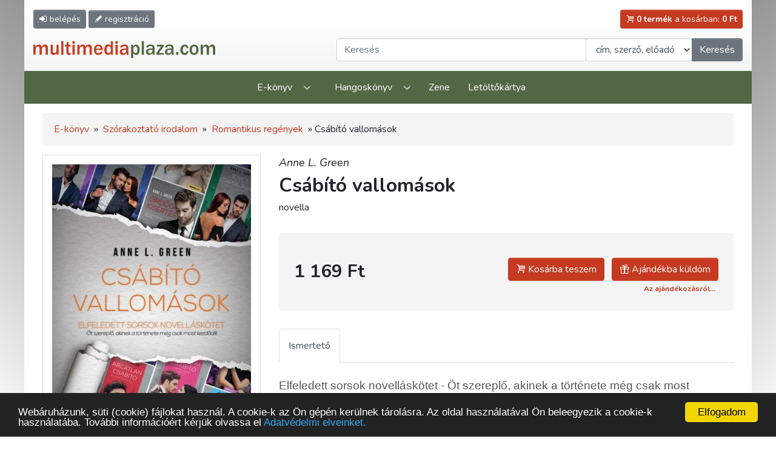

--- FILE ---
content_type: text/html; charset=UTF-8
request_url: https://www.multimediaplaza.com/ebook/11057/csabito-vallomasok
body_size: 8475
content:
<!doctype html>
<html lang="hu">
<head>
	<meta charset="utf-8">
	<meta content="width=device-width, initial-scale=1, shrink-to-fit=no" name="viewport">
	<link rel="icon" href="https://www.multimediaplaza.com/assets/pics/favicon.png" type="image/png">
	<!-- head -->
	
<title>Kossuth Kiadói Csoport</title>
<meta name="description" content="Kossuth Kiadó webshop. Könyvek gyorsan olcsón."/>
<meta name="keywords" content="akciós könyvek, könyvrendelés, könyv, könyvesbolt, könyvek, könyv vásárlás, könyv rendelés"/>

<meta http-equiv="Content-Type" content="text/html; charset=utf-8"/>


			<link href="https://www.multimediaplaza.com/assets/tools/jquery_confirm/jquery-confirm.min.css?v=1.37" rel="stylesheet" media="screen">
	<link rel="stylesheet" href="https://www.multimediaplaza.com/assets/css/bootstrap.css">
<!-- Bootstrap CSS -->
<link rel="stylesheet" href="https://www.multimediaplaza.com/assets/tools/bootstrap4.6/css/bootstrap.min.css.map" >
<link href="https://cdn.jsdelivr.net/npm/glightbox/dist/css/glightbox.min.css" rel="stylesheet">
<link rel="stylesheet" href="https://www.multimediaplaza.com/assets/css/style.css?v=1.37">
<link rel="stylesheet" href="https://www.multimediaplaza.com/assets/css/default.css?v=1.37">
	<!-- end of head -->
		<!-- Global site tag (gtag.js) - Google Analytics -->
	<script async src="https://www.googletagmanager.com/gtag/js?id=G-E8SR8SFWHB"></script>
	<script>
		window.dataLayer = window.dataLayer || [];
		function gtag(){dataLayer.push(arguments);}
		gtag('js', new Date());

		gtag('config', 'G-E8SR8SFWHB');
	</script>
	</head>
<body>
<div class="wrapper page">

	
<header class="container-fluid wrapper" id="header">
	<div class="row align-items-center pt-2 pb-3 pt-lg-3">

		<div class="col-7 col-sm-6 align-self-start order-2 pr-0 order-lg-1">

			<a title="Belépés"
			   href="https://www.multimediaplaza.com/auth/ref_login"
			   class="btn btn-sm btn-secondary"><span
					class="icon-login d-sm-inline-block"></span>
				<span class="d-none d-md-inline"> belépés</a>

			<a title="Regisztráció"
			   href="https://www.multimediaplaza.com/auth/ref_regisztracio"
			   class="btn btn-sm btn-secondary d-sm-inline"><span
						class="icon-pencil"></span><span
						class="d-none d-md-inline"> regisztráció</span></a>

			<button class="btn btn-sm btn-secondary d-lg-none" data-toggle="modal" data-target="#showSearch">
				<span class="icon-search"></span>
				<span class="d-none d-md-inline">Keresés</span>
			</button>

		</div> 

		<div class="col-5 col-sm-6 text-right order-4 order-lg-2">
			<a href="https://www.multimediaplaza.com/cart" class="btn btn-sm btn-danger  "><span
						class="icon-cart"></span> <span
						class="d-none d-sm-inline" id="cart-total-db"><b>0 termék</b> a kosárban:
			</span> <span id="cart-total-ar"><b>0 Ft</b></span></a>
		</div>

		<div class="col-9 col-lg-5 order-1 order-lg-2 mt-0 mt-lg-3 mb-2 mb-lg-0"><a href="https://www.multimediaplaza.com/"><img
					src="https://www.multimediaplaza.com/assets/pics/logo.svg" class="logo" alt=""></a></div>

		<div class="col-lg-7 d-none d-lg-block mt-0 mt-lg-3 order-4">

			<div class="input-group">

	<input type="text"
		   id='kereses_input'
		   value=""
		   class="form-control" placeholder="Keresés" aria-label="Keresendő kifejezés"
		   aria-describedby="button-addon2">

	<div class="input-group-append">
		<select class="form-control"
				name="kereses_hol"
				id="kereses_hol">
			<option value="t.cim,t.szerzo">cím, szerző, előadó</option>
			<option 					value="t.cim">cím</option>
			<option 					value="t.szerzo">szerző, előadó</option>
			<option 					value="t.leiras">leírás</option>
			<option 					value="t.kiado">kiadó</option>

		</select>
	</div>

	<div class="input-group-append">
		<button class="kereso-gomb btn btn-secondary"
				type="button" id="button-addon2">Keresés</button>
	</div>

</div>

		</div>

	</div>
</header>

<nav class="navbar navbar-expand-lg navbar-dark">
	<button class="btn btn-success btn-lg w-100 d-lg-none"
			type="button" data-toggle="collapse" data-target="#main_nav"> Menü <span class="icon-down"></span>
	</button>
	<div class="collapse navbar-collapse" id="main_nav">
		<ul class="navbar-nav mx-auto">
			<li class="nav-item dropdown">
				<a class="nav-link dropdown-toggle" href="#" data-toggle="dropdown">E-könyv</a>
				<div class="dropdown-menu">
					<div class="row">
							<div class='col-lg-3'>
												<a href='https://www.multimediaplaza.com/kategoria/ebook/446/kotelezo-es-ajanlott-irodalom'>Kötelező és ajánlott irodalom</a>
															<a href='https://www.multimediaplaza.com/kategoria/ebook/449/e-konyvek-olvasas'>E-könyvek, olvasás</a>
															<a href='https://www.multimediaplaza.com/kategoria/ebook/471/nyelvtanulas'>Nyelvtanulás</a>
															<a href='https://www.multimediaplaza.com/kategoria/ebook/472/e-konyvek-angolul'>E-könyvek angolul</a>
															<a href='https://www.multimediaplaza.com/kategoria/ebook/400/klasszikus-magyar-proza'>Klasszikus magyar próza</a>
															<a href='https://www.multimediaplaza.com/kategoria/ebook/401/kortars-magyar-proza'>Kortárs magyar próza</a>
															<a href='https://www.multimediaplaza.com/kategoria/ebook/403/magyar-lira'>Magyar líra</a>
															<a href='https://www.multimediaplaza.com/kategoria/ebook/404/vilagirodalom'>Világirodalom</a>
															<a href='https://www.multimediaplaza.com/kategoria/ebook/445/keleti-irodalom'>Keleti irodalom</a>
															<a href='https://www.multimediaplaza.com/kategoria/ebook/424/drama'>Dráma</a>
															<a href='https://www.multimediaplaza.com/kategoria/ebook/423/tortenelmi-regenyek'>Történelmi regények</a>
						</div>
	<div class='col-lg-3'>
												<a href='https://www.multimediaplaza.com/kategoria/ebook/484/ifjusagi-irodalom'>Ifjúsági irodalom</a>
															<a href='https://www.multimediaplaza.com/kategoria/ebook/422/gyermekirodalom'>Gyermekirodalom</a>
															<a class='open-submenu' 
				   href='https://www.multimediaplaza.com/kategoria/ebook/402/szorakoztato-irodalom'>Szórakoztató irodalom</a>
				<ul class='submenu'>
											<li>
							<a href='https://www.multimediaplaza.com/kategoria/ebook/467/szorakoztato-irodalom/krimi'>Krimi</a></li>
											<li>
							<a href='https://www.multimediaplaza.com/kategoria/ebook/433/szorakoztato-irodalom/kaland'>Kaland</a></li>
											<li>
							<a href='https://www.multimediaplaza.com/kategoria/ebook/468/szorakoztato-irodalom/sci-fi'>Sci-fi</a></li>
											<li>
							<a href='https://www.multimediaplaza.com/kategoria/ebook/477/szorakoztato-irodalom/fantasy'>Fantasy</a></li>
											<li>
							<a href='https://www.multimediaplaza.com/kategoria/ebook/429/szorakoztato-irodalom/humor-szatira'>Humor, szatíra</a></li>
											<li>
							<a href='https://www.multimediaplaza.com/kategoria/ebook/428/szorakoztato-irodalom/romantikus-regenyek'>Romantikus regények</a></li>
											<li>
							<a href='https://www.multimediaplaza.com/kategoria/ebook/459/szorakoztato-irodalom/kepregeny'>Képregény</a></li>
									</ul>
															<a href='https://www.multimediaplaza.com/kategoria/ebook/411/memoar-interju'>Memoár, interjú</a>
															<a href='https://www.multimediaplaza.com/kategoria/ebook/448/eletrajz'>Életrajz</a>
						</div>
	<div class='col-lg-3'>
												<a href='https://www.multimediaplaza.com/kategoria/ebook/488/enciklopediak'>Enciklopédiák</a>
															<a href='https://www.multimediaplaza.com/kategoria/ebook/405/muveszet-muveszettortenet'>Művészet, művészettörténet</a>
															<a href='https://www.multimediaplaza.com/kategoria/ebook/406/magyar-tortenelem'>Magyar történelem</a>
															<a href='https://www.multimediaplaza.com/kategoria/ebook/486/vilagtortenelem'>Világtörténelem</a>
															<a href='https://www.multimediaplaza.com/kategoria/ebook/442/politika'>Politika</a>
															<a href='https://www.multimediaplaza.com/kategoria/ebook/441/gazdasag'>Gazdaság</a>
															<a href='https://www.multimediaplaza.com/kategoria/ebook/473/jog-kozigazgatas'>Jog, közigazgatás</a>
															<a href='https://www.multimediaplaza.com/kategoria/ebook/432/szociologia'>Szociológia</a>
															<a href='https://www.multimediaplaza.com/kategoria/ebook/476/lelektan'>Lélektan</a>
															<a href='https://www.multimediaplaza.com/kategoria/ebook/407/filozofia-etika'>Filozófia, etika</a>
															<a href='https://www.multimediaplaza.com/kategoria/ebook/431/irodalom-es-kulturtortenet'>Irodalom- és kultúrtörténet</a>
						</div>
	<div class='col-lg-3'>
												<a href='https://www.multimediaplaza.com/kategoria/ebook/466/zene'>Zene</a>
															<a href='https://www.multimediaplaza.com/kategoria/ebook/408/termeszettudomany'>Természettudomány</a>
															<a href='https://www.multimediaplaza.com/kategoria/ebook/430/utleiras-utazas'>Útleírás, utazás</a>
															<a href='https://www.multimediaplaza.com/kategoria/ebook/409/egeszseg-eletmod'>Egészség, életmód</a>
															<a href='https://www.multimediaplaza.com/kategoria/ebook/440/sport'>Sport</a>
															<a class='open-submenu' 
				   href='https://www.multimediaplaza.com/kategoria/ebook/434/informatika'>Informatika</a>
				<ul class='submenu'>
											<li>
							<a href='https://www.multimediaplaza.com/kategoria/ebook/479/informatika/informatika-ecdl'>Informatika, ECDL</a></li>
											<li>
							<a href='https://www.multimediaplaza.com/kategoria/ebook/463/informatika/szak-kiado'>SZAK Kiadó</a></li>
											<li>
							<a href='https://www.multimediaplaza.com/kategoria/ebook/464/informatika/mercator-studio'>Mercator Stúdió</a></li>
									</ul>
															<a href='https://www.multimediaplaza.com/kategoria/ebook/485/vallas'>Vallás</a>
															<a href='https://www.multimediaplaza.com/kategoria/ebook/460/ezoteria'>Ezotéria</a>
															<a href='https://www.multimediaplaza.com/kategoria/ebook/444/turistaterkep'>Turistatérkép</a>
						</div>
					</div>
				</div>
			</li>
			<li class="nav-item dropdown">
				<a class="nav-link dropdown-toggle" href="#" data-toggle="dropdown">Hangoskönyv</a>
				<div class="dropdown-menu">
					<div class="row">
							<div class='col-lg-3'>
												<a href='https://www.multimediaplaza.com/kategoria/hangoskonyv/450/ajanlott-irodalom'>Ajánlott irodalom</a>
															<a href='https://www.multimediaplaza.com/kategoria/hangoskonyv/489/gyerekeknek'>Gyerekeknek</a>
															<a href='https://www.multimediaplaza.com/kategoria/hangoskonyv/417/ifjusagi-irodalom'>Ifjúsági irodalom</a>
						</div>
	<div class='col-lg-3'>
												<a href='https://www.multimediaplaza.com/kategoria/hangoskonyv/412/regeny'>Regény</a>
															<a href='https://www.multimediaplaza.com/kategoria/hangoskonyv/413/novella-elbeszeles'>Novella, elbeszélés</a>
															<a href='https://www.multimediaplaza.com/kategoria/hangoskonyv/414/lira-es-bolcselet'>Líra és bölcselet</a>
						</div>
	<div class='col-lg-3'>
												<a href='https://www.multimediaplaza.com/kategoria/hangoskonyv/481/rejto-jeno-muvei'>Rejtő Jenő művei</a>
															<a href='https://www.multimediaplaza.com/kategoria/hangoskonyv/416/szorakoztato-irodalom'>Szórakoztató irodalom</a>
															<a href='https://www.multimediaplaza.com/kategoria/hangoskonyv/415/ismeretterjesztes'>Ismeretterjesztés</a>
						</div>
	<div class='col-lg-3'>
												<a href='https://www.multimediaplaza.com/kategoria/hangoskonyv/418/hangos-utikonyvek'>Hangos útikönyvek</a>
						</div>
					</div>
				</div>
			</li>
			<li class="nav-item"><a class="nav-link" href="https://www.multimediaplaza.com/kategoria/zene">Zene</a></li>
			<!--<li class="nav-item"><a class="nav-link" href="https://www.multimediaplaza.com/kategoria/multimedia">Multimédia</a></li>-->
			<li class="nav-item"><a class="nav-link" href="https://www.multimediaplaza.com/letoltokartya">Letöltőkártya</a></li>
		</ul>
	</div>
</nav>
	<div class="container-fluid wrapper">
		<div class="row">
			<div class="col">
				<main>
					<div class="container-fluid wrapper">
	<div class="row">
		<div class="col">
			<main>
				<!-- morzsi -->
									<div class="breadcrumb">
												<a href="https://www.multimediaplaza.com/kategoria/ebook/osszes/lista">E-könyv</a> » 					    													<a href="https://www.multimediaplaza.com/kategoria/ebook/402/szorakoztato-irodalom">Szórakoztató irodalom</a> »
												<a href="https://www.multimediaplaza.com/kategoria/ebook/428/romantikus-regenyek">Romantikus regények</a> »
											Csábító vallomások					</div>
				
				<!-- termek adatok -->
				<div class="row product-page">

					<!-- kepek -->
					<div class="col-sm-4 image">

						<div class="image-wrapper">

							<a href="https://www.multimediaplaza.com/letoltes/termekek/ebook/Green_Csabito_vallomasok_novella/kep.jpg"
							   data-gallery="gallery3" class="glightbox">
								<img src="https://www.multimediaplaza.com/letoltes/termekek/ebook/Green_Csabito_vallomasok_novella/kep.jpg"
									 alt="Kép: Csábító vallomások"
									 class="product-image"></a>


							

													</div>

						<!-- meta adatok -->
													<div class="product-properties d-none d-sm-block">
								<ul>
																														<li><small style="font-size:75%;color:#777;font-variant: small-caps;font-weight: bold">KIADÓ:</small><br><strong><a href="https://www.multimediaplaza.com/kereses/lista?mit=%C3%81lomgy%C3%A1r+Kiad%C3%B3&hol=t.kiado">Álomgyár Kiadó</a></strong>											</li>
																																								<li><small style="font-size:75%;color:#777;font-variant: small-caps;font-weight: bold">MEGJELENÉS ÉVE:</small><br><strong>2020</strong>											</li>
																																								<li><small style="font-size:75%;color:#777;font-variant: small-caps;font-weight: bold">OLDALSZÁM:</small><br><strong>48 oldal</strong>											</li>
																																								<li><small style="font-size:75%;color:#777;font-variant: small-caps;font-weight: bold">ISBN:</small><br><strong>ISBN 9786156145833</strong>											</li>
																											</ul>
							</div>
						
						<!-- iStore, Google linkek hidden only XS -->
						<div class="mt-5 d-none d-sm-block">
																				</div>

					</div>

					<div class="col-sm-8">
						<h1>
														<div class="author"><a style="color:#222222" href="https://www.multimediaplaza.com/kereses/lista?mit=Anne+L.+Green&hol=t.szerzo" >Anne L. Green</a></div>							Csábító vallomások
						</h1>


													<h2 class="subtitle"> novella</h2>
						
													<div class="price-box">
																<div class="price-wrapper">
																		<div class="price">1 169 Ft
									</div>
								</div>

								<div class="cart">
																			<a class="btn btn-danger mr-2 mt-3"
										   data-ar_format="1 169 Ft"
										   data-img="https://www.multimediaplaza.com/letoltes/termekek/ebook/Green_Csabito_vallomasok_novella/kep.jpg"
										   data-cim="Csábító vallomások"
										   data-szerzo="Anne L. Green"
										   data-tid="11057"
										   data-ar="1169"
										   data-ajandek="0"
										   data-toggle="modal"
										   data-target="#addToCart">
											<span class="icon-cart"></span> Kosárba teszem </a>
										<a class="btn btn-danger mt-3"
										   data-ajandek="1"
										   data-toggle="modal"
										   data-target="#addToCart"
										   data-ar="1169"
										   data-ar_format="1 169 Ft"
										   data-img="https://www.multimediaplaza.com/letoltes/termekek/ebook/Green_Csabito_vallomasok_novella/kep.jpg"
										   data-cim="Csábító vallomások"
										   data-szerzo="Anne L. Green"
										   data-tid="11057">
											<span class="icon-gift"></span> Ajándékba küldöm
										</a>

										<br><a href="https://www.multimediaplaza.com/informacio/ajandekozas"><span
													class="badge badge-default"> Az ajándékozásról...</span></a>
																	</div>


							</div>
						
						
						<!-- meta adatok -->
													<div class="product-properties mt-3 d-block d-sm-none">
								<ul>
																														<li><small style="font-size:75%;color:#777;font-variant: small-caps;font-weight: bold">KIADÓ:</small><br><strong><a href="https://www.multimediaplaza.com/kereses/lista?mit=%C3%81lomgy%C3%A1r+Kiad%C3%B3&hol=t.kiado">Álomgyár Kiadó</a></strong>											</li>
																																								<li><small style="font-size:75%;color:#777;font-variant: small-caps;font-weight: bold">MEGJELENÉS ÉVE:</small><br><strong>2020</strong>											</li>
																																								<li><small style="font-size:75%;color:#777;font-variant: small-caps;font-weight: bold">OLDALSZÁM:</small><br><strong>48 oldal</strong>											</li>
																																								<li><small style="font-size:75%;color:#777;font-variant: small-caps;font-weight: bold">ISBN:</small><br><strong>ISBN 9786156145833</strong>											</li>
																											</ul>
							</div>
						
						<!-- iStore, Google linkek -->
						<div class="mt-3 d-block d-sm-none">
																				</div>


						<ul class="nav nav-tabs mt-4 mb-4" role="tablist">

															<li class="nav-item" role="presentation">
									<a class="nav-link  active "
									   id="ismerteto-tab" data-toggle="tab" href="#ismerteto"
									   role="tab" aria-controls="ismerteto" aria-selected="true">Ismertető</a>

								</li>
							
							
							
						</ul>

						<div class="tab-content">

															<div class="tab-pane termek-leiras  active fade in show "
									 id="ismerteto" role="tabpanel"
									 aria-labelledby="ismerteto-tab">
									<div id="leiras_11057">
										<p style=""><span style="  ">Elfeledett sorsok novelláskötet - Öt szereplő, akinek a története még csak most kezdődik - Anne L. Green 2015-ben talált rá az írás széles országútjára. Azóta számos, váratlan fordulatokban bővelkedő romantikus-erotikus regénye jelent meg, amelyekben az írónő sokakat izgató kérdésekre keres válaszokat. Ahogy azt már a rátalált olvasói tapasztalhatták, szereti az egyedi fűszerezést. Számára egy könyv nemcsak arról szól, mi történik benne, hanem arról is, hogyan történik, hogyan vannak átadva az érzések, hangulatok. Olyan történeteket alkot, amelyek a rohanó, kapkodó világunkban nyomot hagynak a lelkekben. Ennek okán az olvasói gyakran teszik fel neki a kérdést: De mi lett az elfeledett mellékszereplők sorsa? Megannyi lezártnak tűnő történetet ismerhettünk már meg, amely tovább mozgatja az olvasó fantáziáját, aki válaszokat keresve alig várja, hogy elmerüljön egy újabb Anne L. Green-könyv lapjai között. Éppen ezért az írónő az olvasói kérésére csokorba szedte az Elfeledett sorsok novellásköteteit, amelyek rövid szösszeneteket rejtenek, és betekintést engednek a szót követelő szereplők életébe. Amennyiben nem olvastál még Anne L. Green-regényt, de belekóstolnál az írónő pikáns párbeszédekben, fülledt szenvedélyben, váratlan fordulatokkal spékelt akciókban gazdag stílusába, jó kötetet vettél a kezedbe. A Titkok előszele című kötetben a Biztos menedék-sorozat, az Eltitkolt múlt, az Elfojtva és a Hatalom, mámor, Toszkána-sorozat szereplői: Kayla, Alex, Ian, Cathlyn és Daniele sorsának alakulását követheted nyomon. Ha a rövid történetek neked is elnyerték a tetszésedet, keresd az Elfeledett sorsok további köteteit is, a Csábító vallomásokat, a Bűnös gondolatokat, a Pillanatnyi reményt és a Pokoli bizsergést.</span></p>									</div>
																	</div>
							
							
													</div>

					</div>

				</div>

				<h2 class="section-title">
	<span class="title">További ajánlatunk</span>
	</h2>
	<div class="product-list">
					<div class="product-box">
				<div class="inner">

					<div class="title" title="Shefford lovagjai 2.">
						Ég rendelte frigy</div>

					<a href="https://www.multimediaplaza.com/ebook/10663/eg-rendelte-frigy"
					   class="image" title="Szerző: Johanna Lindsey">

						<img class="product-box-img"
							 src="https://www.multimediaplaza.com/letoltes/termekek/ebook/Lindsay_Eg_rendelte_frigy/kep.jpg"
							 alt="borító: Ég rendelte frigy>">
 
						<div class="badges">
																				</div>
					</a>

											<div class="price-wrapper">
														<div class="price">1 990 Ft
							</div>
						</div>
						<div class="buttons">

							
														<button class="btn btn-danger"
									data-target="#addToCart"
									data-toggle="modal"
									data-ar="1990"
									data-ar_format="1 990 Ft"
									data-img="https://www.multimediaplaza.com/letoltes/termekek/ebook/Lindsay_Eg_rendelte_frigy/kep.jpg"
									data-cim="Ég rendelte frigy"
									data-szerzo="Johanna Lindsey"
									data-tid="10663"><span class="icon-cart"></span> kosárba
							</button>
                            

						</div>

					
				</div>
			</div>
					<div class="product-box">
				<div class="inner">

					<div class="title" title="">
						Visszajöttél értem</div>

					<a href="https://www.multimediaplaza.com/ebook/10161/visszajottel-ertem"
					   class="image" title="Szerző: Pam Godwin">

						<img class="product-box-img"
							 src="https://www.multimediaplaza.com/letoltes/termekek/ebook/Godwin_Visszajottel_ertem/kep.jpg"
							 alt="borító: Visszajöttél értem>">
 
						<div class="badges">
																				</div>
					</a>

											<div class="price-wrapper">
														<div class="price">3 499 Ft
							</div>
						</div>
						<div class="buttons">

							
														<button class="btn btn-danger"
									data-target="#addToCart"
									data-toggle="modal"
									data-ar="3499"
									data-ar_format="3 499 Ft"
									data-img="https://www.multimediaplaza.com/letoltes/termekek/ebook/Godwin_Visszajottel_ertem/kep.jpg"
									data-cim="Visszajöttél értem"
									data-szerzo="Pam Godwin"
									data-tid="10161"><span class="icon-cart"></span> kosárba
							</button>
                            

						</div>

					
				</div>
			</div>
					<div class="product-box">
				<div class="inner">

					<div class="title" title="">
						Lélek</div>

					<a href="https://www.multimediaplaza.com/ebook/9483/lelek"
					   class="image" title="Szerző: Audrey Carlan">

						<img class="product-box-img"
							 src="https://www.multimediaplaza.com/letoltes/termekek/ebook/lelek/kep.jpg"
							 alt="borító: Lélek>">
 
						<div class="badges">
																				</div>
					</a>

											<div class="price-wrapper">
														<div class="price">2 390 Ft
							</div>
						</div>
						<div class="buttons">

							
														<button class="btn btn-danger"
									data-target="#addToCart"
									data-toggle="modal"
									data-ar="2390"
									data-ar_format="2 390 Ft"
									data-img="https://www.multimediaplaza.com/letoltes/termekek/ebook/lelek/kep.jpg"
									data-cim="Lélek"
									data-szerzo="Audrey Carlan"
									data-tid="9483"><span class="icon-cart"></span> kosárba
							</button>
                            

						</div>

					
				</div>
			</div>
					<div class="product-box">
				<div class="inner">

					<div class="title" title="">
						Hogyan legyünk boldogok?</div>

					<a href="https://www.multimediaplaza.com/ebook/8844/hogyan-legyunk-boldogok"
					   class="image" title="Szerző: Eva Woods">

						<img class="product-box-img"
							 src="https://www.multimediaplaza.com/letoltes/termekek/ebook/hogyan_legyunk_boldogok/kep.jpg"
							 alt="borító: Hogyan legyünk boldogok?>">
 
						<div class="badges">
																				</div>
					</a>

											<div class="price-wrapper">
														<div class="price">2 790 Ft
							</div>
						</div>
						<div class="buttons">

							
														<button class="btn btn-danger"
									data-target="#addToCart"
									data-toggle="modal"
									data-ar="2790"
									data-ar_format="2 790 Ft"
									data-img="https://www.multimediaplaza.com/letoltes/termekek/ebook/hogyan_legyunk_boldogok/kep.jpg"
									data-cim="Hogyan legyünk boldogok?"
									data-szerzo="Eva Woods"
									data-tid="8844"><span class="icon-cart"></span> kosárba
							</button>
                            

						</div>

					
				</div>
			</div>
					<div class="product-box">
				<div class="inner">

					<div class="title" title="">
						Mrs. Laing utolsó csábítása</div>

					<a href="https://www.multimediaplaza.com/ebook/6095/mrs-laing-utolso-csabitasa"
					   class="image" title="Szerző: Alex Miller">

						<img class="product-box-img"
							 src="https://www.multimediaplaza.com/letoltes/termekek/ebook/mrs_laing_utolso_csabitasa/kep.jpg"
							 alt="borító: Mrs. Laing utolsó csábítása>">
 
						<div class="badges">
																				</div>
					</a>

											<div class="price-wrapper">
														<div class="price">2 400 Ft
							</div>
						</div>
						<div class="buttons">

							
														<button class="btn btn-danger"
									data-target="#addToCart"
									data-toggle="modal"
									data-ar="2400"
									data-ar_format="2 400 Ft"
									data-img="https://www.multimediaplaza.com/letoltes/termekek/ebook/mrs_laing_utolso_csabitasa/kep.jpg"
									data-cim="Mrs. Laing utolsó csábítása"
									data-szerzo="Alex Miller"
									data-tid="6095"><span class="icon-cart"></span> kosárba
							</button>
                            

						</div>

					
				</div>
			</div>
					<div class="product-box">
				<div class="inner">

					<div class="title" title="Fixed on you">
						Megtalállak még</div>

					<a href="https://www.multimediaplaza.com/ebook/5159/megtalallak-meg"
					   class="image" title="Szerző: Laurelin Paige">

						<img class="product-box-img"
							 src="https://www.multimediaplaza.com/letoltes/termekek/ebook/megtalallak_meg/kep.jpg"
							 alt="borító: Megtalállak még>">
 
						<div class="badges">
																				</div>
					</a>

											<div class="price-wrapper">
														<div class="price">2 290 Ft
							</div>
						</div>
						<div class="buttons">

							
														<button class="btn btn-danger"
									data-target="#addToCart"
									data-toggle="modal"
									data-ar="2290"
									data-ar_format="2 290 Ft"
									data-img="https://www.multimediaplaza.com/letoltes/termekek/ebook/megtalallak_meg/kep.jpg"
									data-cim="Megtalállak még"
									data-szerzo="Laurelin Paige"
									data-tid="5159"><span class="icon-cart"></span> kosárba
							</button>
                            

						</div>

					
				</div>
			</div>
					<div class="product-box">
				<div class="inner">

					<div class="title" title="A szerelem a lélek játéka önmagáért">
						Lina</div>

					<a href="https://www.multimediaplaza.com/ebook/4974/lina"
					   class="image" title="Szerző: Majsányi Katalin">

						<img class="product-box-img"
							 src="https://www.multimediaplaza.com/letoltes/termekek/ebook/Majsanyi_Lina/kep.jpg"
							 alt="borító: Lina>">
 
						<div class="badges">
																				</div>
					</a>

											<div class="price-wrapper">
														<div class="price">2 990 Ft
							</div>
						</div>
						<div class="buttons">

							
														<button class="btn btn-danger"
									data-target="#addToCart"
									data-toggle="modal"
									data-ar="2990"
									data-ar_format="2 990 Ft"
									data-img="https://www.multimediaplaza.com/letoltes/termekek/ebook/Majsanyi_Lina/kep.jpg"
									data-cim="Lina"
									data-szerzo="Majsányi Katalin"
									data-tid="4974"><span class="icon-cart"></span> kosárba
							</button>
                            

						</div>

					
				</div>
			</div>
					<div class="product-box">
				<div class="inner">

					<div class="title" title="">
						A huszadik feleség</div>

					<a href="https://www.multimediaplaza.com/ebook/4260/a-huszadik-feleseg"
					   class="image" title="Szerző: Indu Sundaresan">

						<img class="product-box-img"
							 src="https://www.multimediaplaza.com/letoltes/termekek/ebook/Sundaresan_A_huszadik_feleseg_2/kep.jpg"
							 alt="borító: A huszadik feleség>">
 
						<div class="badges">
																				</div>
					</a>

											<div class="price-wrapper">
														<div class="price">2 570 Ft
							</div>
						</div>
						<div class="buttons">

							
														<button class="btn btn-danger"
									data-target="#addToCart"
									data-toggle="modal"
									data-ar="2570"
									data-ar_format="2 570 Ft"
									data-img="https://www.multimediaplaza.com/letoltes/termekek/ebook/Sundaresan_A_huszadik_feleseg_2/kep.jpg"
									data-cim="A huszadik feleség"
									data-szerzo="Indu Sundaresan"
									data-tid="4260"><span class="icon-cart"></span> kosárba
							</button>
                            

						</div>

					
				</div>
			</div>
			</div>
				<h2 class="section-title">Hasznos holmik</h2>
<div class="row">
	<div class="col-sm-4">
		<a class="news-box" href="https://www.multimediaplaza.com/szabadon_letoltheto/ekonyvek">
			<img src="https://www.multimediaplaza.com/assets/pics/hirek/szabadon-letoltheto.jpg" alt="">
			<span>Szabadon letölthető</span>
		</a>
	</div>
	<div class="col-sm-4">
		<a class="news-box" href="https://www.multimediaplaza.com/informacio/ajandekozas">
			<img src="https://www.multimediaplaza.com/assets/pics/hirek/kuldj-ajandekot.jpg" alt="">
			<span>Küldj ajándékot!</span>
		</a>
	</div>
	<!-- href="https://www.kossuth.hu/hirlevel/news/multimediaplaza"-->
	<div class="col-sm-4">
		<a class="news-box" href="https://www.multimediaplaza.com/kategoria/hangoskonyv/osszes/lista" >
			<img src="https://www.multimediaplaza.com/assets/pics/hirek/hallgass-bele.jpg" alt="">
			<span>Hallgass bele!</span>
		</a>
	</div>
</div>


			</main>
		</div>
	</div>
</div>
				</main>
			</div>
		</div>
	</div>
	
<footer>
	<div class="container-fluid wrapper">
		<div class="row">
			<div class="col">
				<ul class="pl-0 pt-4 pb-2">
					<li><a href="https://www.multimediaplaza.com/informacio/uzletszabalyzat#5">Fizetési módok</a></li>
					<li><a href="https://www.multimediaplaza.com/informacio/vasarlasi_utmutato">Vásárlási útmutató</a></li>
					<li><a href="https://www.multimediaplaza.com/informacio/uzletszabalyzat">Üzletszabályzat</a></li>
					<li><a href="https://www.multimediaplaza.com/informacio/adatvedelem">Adatvédelmi tájékoztató</a></li>
					<!--<li><a href="https://www.multimediaplaza.com/informacio/aszf">ÁSZF</a></li>-->
					<!--<li><a href="https://www.multimediaplaza.com/informacio/GYIK">GY.I.K.</a></li>-->
					<li><a href="https://www.multimediaplaza.com/informacio/kapcsolat">Kapcsolat</a></li>
					<li><a href="https://www.multimediaplaza.com/informacio/impresszum">Impresszum</a></li>
				</ul>
			</div>
		</div>
		<div class="row align-items-center">
			<div class="col-md-4 col-lg-3 text-center mb-2 mb-md-0 text-md-right">
				<h4 class="mb-0">Hírlevél</h4>
				<a target="adatvedelem"
				   href="https://www.multimediaplaza.com/informacio/adatvedelem">
					Feliratkozás előtt olvassa el adatvédelmi tájékoztatónkat!</a>
			</div>
			<div class="col-md-8 col-lg-6">
				<form id='fel_form' class="form-inline justify-content-center justify-content-md-start">
					<input id="felemail"
						   name="felemail"
						   type="email"
						   placeholder="E-mail cím"
						   class="form-control mr-0 mr-sm-2 mb-2 mb-sm-0">
					<a href="javascript:feliratkozas();" class="btn btn-secondary">Feliratkozom a hírlevélre</a>
				</form>
			</div>
			<div class="col-lg-3 small mt-3 mt-lg-0 text-center">©2021 multimediaplaza.com</div>
		</div>
	</div>
</footer>
 
</div>
<!-- include -->
<div class="modal cart fade" id="addToCart" tabindex="-1"
	 aria-labelledby="addToCartLabel" aria-hidden="true">
	<div class="modal-dialog modal-dialog-centered">
		<div class="modal-content">
			<div class="modal-header">
				<div class="modal-title font-weight-bold" id="addToCartLabel">A termék bekerült a kosárba</div>
				<button type="button" class="close" data-dismiss="modal" aria-label="Close">
					<span aria-hidden="true">&times;</span>
				</button>
			</div>
			<div class="modal-body">
				<div class="product">
					<div class="image" style="background-color: #efefef;padding:4px;">
						<img id="cart_img"
							 src="" alt="cover"></div>
					<div class="name">
						<i id="cart_author"></i><br>
						<b id="cart_title"></b><br>
						<b id="cart_price"></b>
					</div>
				</div>
				<p class="cart_ajandek"></p>
				<p id="kosar_info" class="mt-4 mb-2"></p>
			</div>
			<div class="modal-footer">
				<button type="button" class="btn btn-light" data-dismiss="modal"><i class="icon-search"></i> folytatom a válogatást</button>
				<a href="https://www.multimediaplaza.com/cart"
				   type="button"
				   class="btn btn-danger ml-auto"><i class="icon-cart"></i> tovább a fizetéshez</a>
			</div>
		</div>
	</div>
</div>

<div class="modal cart fade" id="showSearch" tabindex="-1"
	 aria-labelledby="showSearchLabel" aria-hidden="true">
	 <div class="modal-dialog modal-dialog-centered">
		<div class="modal-content">
			<div class="modal-header">
				<div class="modal-title font-weight-bold" id="showSearchLabel">Keresés</div>
				<button type="button" class="close" data-dismiss="modal" aria-label="Close">
					<span aria-hidden="true">&times;</span>
				</button>
			</div>
			<div class="modal-body">
				<label>Keresendő kifejezés:</label>
				<div class="form-group">
				<input type="text" id="kereso_mit" class="form-control">
				</div>
				<div class="form-group">
				<select class="form-control"
						name="kereso_hol"
						id="kereso_hol">
					<option value="t.cim">cím</option>
					<option value="t.szerzo">szerző, előadó</option>
					<option value="t.leiras">leírás</option>
					<option value="t.kiado">kiadó</option>
				</select>
				</div>
			</div>
			<div class="modal-footer">
				<!--<a href="#" type="button" class=" btn btn-light">részletes keresés</a>-->
				<a href="javascript:kereso_mobil()" type="button" class="btn btn-danger ml-auto">keresés</a>
			</div>
		</div>
	 </div>
</div>


<!-- load inline html for controller -->
			<div class="modal cart fade" id="loginPop" tabindex="-1"
	 aria-labelledby="loginPopLabel" aria-hidden="true">
	<div class="modal-dialog modal-dialog-centered">
		<div class="modal-content">
			<div class="modal-header">
				<div class="modal-title font-weight-bold" id="loginPopLabel">Belépés</div>
				<button type="button" class="close" data-dismiss="modal" aria-label="Close">
					<span aria-hidden="true">&times;</span>
				</button>
			</div>
			<div class="modal-body">
				<div id="login-row" class="row justify-content-center align-items-center">
					<div id="login-column" class="col-md-12">
						<div id="login-box" class="col-md-12">
							<form id="login-form" class="form" action="" method="post">

								<div class="form-group">
									<label for="username" class="text-black">E-mail cím amivel regisztráltál:</label><br>
									<input type="email" name="login-email" id="login-email"
										   class="form-control">
								</div>
								<div class="form-group">
									<label for="password" class="text-blac">Jelszó:</label><br>
									<input type="password" name="login-password" id="login-password"
										   class="form-control">
								</div>
								<div id="register-link" class="text-right">
									<p class="text-left">Ha még nincs fiókod nálunk, regisztrálj!</p>
									<a href="https://www.multimediaplaza.com/auth/regisztracio">Regisztráció</a> -
									<a href="https://www.multimediaplaza.com/auth/elfelejtett_jelszo">Elfelejtett jelszó</a>
								</div>
							</form>
						</div>
					</div>
				</div>

			</div>
			<div class="modal-footer">
				<a href="javascript:login()" type="button" class="btn btn-danger ml-auto">Belépek</a>
			</div>
		</div>
	</div>
</div>
	<script src="https://code.jquery.com/jquery-3.5.1.min.js"></script>
<script src="https://cdn.jsdelivr.net/npm/bootstrap@4.6.0/dist/js/bootstrap.bundle.min.js"></script>
<script src="https://cdn.jsdelivr.net/gh/mcstudios/glightbox/dist/js/glightbox.min.js"></script>

<script src="https://www.multimediaplaza.com/assets/js/scripts.js"></script>
<script src="https://www.multimediaplaza.com/assets/js/default.js"></script> 
<!-- include extra js files from controller -->
			<script src="https://www.multimediaplaza.com/assets/tools/jquery_overlay/loadingoverlay.min.js?v=1.37"></script>
			<script src="https://www.multimediaplaza.com/assets/tools/jquery_confirm/jquery-confirm.min.js?v=1.37"></script>
	<!-- inline scripts related to this page -->
<!-- load inline js -->
<!-- Begin Cookie Consent plugin by Silktide - https://silktide.com/cookieconsent -->
<script type="text/javascript">
	window.cookieconsent_options = {
		"message": "Webáruházunk, süti (cookie) fájlokat használ. A cookie-k az Ön gépén kerülnek tárolásra. " +
			" Az oldal használatával Ön beleegyezik a cookie-k használatába." +
			" További információért kérjük olvassa el ",
		"dismiss": "Elfogadom",
		"learnMore": "Adatvédelmi elveinket.",
		"link": "https://www.multimediaplaza.com/informacio/adatvedelem",
		"theme": "dark-bottom"
	};
</script>
<script type="text/javascript"
		src="//cdnjs.cloudflare.com/ajax/libs/cookieconsent2/1.0.9/cookieconsent.min.js"></script>


<!-- End Cookie Consent plugin -->

<script type="text/javascript">
	let SITE_URL = 'https://www.multimediaplaza.com/',
	    PAGE_URL = 'https://www.multimediaplaza.com/ebook/11057/csabito-vallomasok',
	    CSS_VERSION = '1.37',
	    JS_VERSION = '1.37'

	$(document).ready(function () {

	});

</script>
	<script>
		(function (i, s, o, g, r, a, m) {
			i['GoogleAnalyticsObject'] = r;
			i[r] = i[r] || function () {
				(i[r].q = i[r].q || []).push(arguments)
			}, i[r].l = 1 * new Date();
			a = s.createElement(o),
				m = s.getElementsByTagName(o)[0];
			a.async = 1;
			a.src = g;
			m.parentNode.insertBefore(a, m)
		})(window, document, 'script', '//www.google-analytics.com/analytics.js', 'ga');
		ga('create', 'UA-3296971-4', 'auto');
		ga('require', 'displayfeatures');
		ga('send', 'pageview');
	</script>

</body>
</html>

